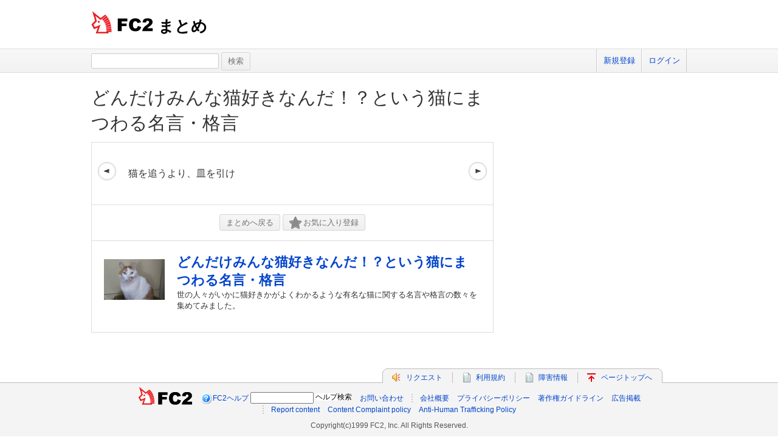

--- FILE ---
content_type: text/html; charset=UTF-8
request_url: https://summary.fc2.com/widget.php?widget_cd=100694976
body_size: 4718
content:
<!DOCTYPE html>
<html lang="ja">

<head>
	<meta charset="utf-8">
	<meta name="viewport" content="width=device-width, initial-scale=1">
	<meta name="description" content="FC2によるまとめサービスです。世の中の話題をいち早くお届けします。">
	<meta name="keywords" content="FC2,まとめ,FC2まとめ,キュレーター,稼げる,話題">
	<meta name="author" content=""> 
		<title>FC2まとめ</title>
	<link rel="shortcut icon" type="image/ico" href="//static.fc2.com/share/image/favicon.ico" />
	<link rel="stylesheet" type="text/css" href="//static.fc2.com/share/css/common.css" />
	<link rel="stylesheet" type="text/css" href="//static.fc2.com/share/fc2parts/css/share.css" />
	<!-- <link rel="stylesheet" type="text/css" href="http://design.fc2rs.com/sh_sozai_style.css" /> -->
	<link rel="stylesheet" type="text/css" href="//summary.fc2.com/css/summary_files/common.css" />
	<link rel="stylesheet" type="text/css" href="//summary.fc2.com/css/summary_files/share.css" />
	<link rel="stylesheet" type="text/css" href="//summary.fc2.com/css/sh_sozai_style.css" />
	<link rel="stylesheet" type="text/css" href="//static.fc2.com/summary/css/jquery-ui.min.css" />
	<link rel="stylesheet" type="text/css" href="//summary.fc2.com/css/common.css?20240111" />
	<script type="text/javascript" src="https://static.fc2.com/js/lib/jquery-3.7.1.min.js" integrity="sha384-1H217gwSVyLSIfaLxHbE7dRb3v4mYCKbpQvzx0cegeju1MVsGrX5xXxAvs/HgeFs" crossorigin="anonymous"></script>
	<script type="text/javascript" src="//summary.fc2.com/js/common.js?20240723" integrity="sha384-PQMf3DNAneXVcAr7sBg+W5XSIBFY42v772CBpjjmhssXkntsxoY55kVqRUYE+uS6"></script>
	<script type="text/javascript" src="/js/pwa/4d8N2N2F2o.js" integrity="sha384-0Yj6e0F5RrrpTdnFU8Hcil+zW/Dpe73yUuQ2/oV2wBwbu49Vho7vnKIWPWg4kASB"></script>
	<link rel="manifest" href="/manifest.json">

	<script>
		$(function() {
			$('[placeholder]').ahPlaceholder({
				placeholderColor: 'silver',
				placeholderAttr: 'placeholder',
				likeApple: false
			});
		});
	</script>
	<script>
		URL_HOME = 'https://summary.fc2.com/';
		URL_BASE = 'https://summary.fc2.com/';
		URL_S3_IMG = 'https://summary-img-sv.fc2.com/summaryfc2/';
	</script>

	<meta name="google-site-verification" content="WXpMgAFbJ1tlKmjJYbq3fqirqhigyatoyK1oJXwM3K0" />
</head>

<body>
	<header role="banner">
		<div id="sh_header">
			<h1>
				<a title="FC2まとめ" href="https://summary.fc2.com/index.php">まとめ											</a>
			</h1>
					</div>
	</header>

	<nav role="navigation">
		<div id="sh_header_box">
			<div id="sh_header_col">
				<div class="sh_search" role="search">
					<form action="./search.php" method="GET">
						<input type="text" name="q" id="q" class="sh_search_area" >
						<input type="submit" class="button" value="検索">
					</form>
				</div>
				<div class="sh_header_nav">
					<ul>
													<li>
								<a href="https://secure.id.fc2.com/signup.php?ref=summary">新規登録</a>
							</li>
							<li class="end">
								<a href="https://secure.id.fc2.com/?done=summary&amp;switch_language=ja">ログイン</a>
							</li>
											</ul>
									</div>
			</div>
		</div>
	</nav>

<div id="container">
<link rel="stylesheet" type="text/css" href="//summary.fc2.com/css/widget.css"/>
<script type="text/javascript" src="//summary.fc2.com/js/favorite.js"></script>
<script>
	$(function() {
		$('body').on('click', 'a.empty', function() {
			return false;
		});
	});
</script>
<div class="summaryMaincol">
<p class="summaryTitle">
	<a href="https://summary.fc2.com/summary.php?summary_cd=100694965">どんだけみんな猫好きなんだ！？という猫にまつわる名言・格言</a>
</p>

<div class="widget01" role="main">
			<div class="widget text">
	<div class="contents">
		<p class="text">猫を追うより、皿を引け</p>
	</div>
</div>
		<p>
					<span class="preButton">
				<a href="https://summary.fc2.com/widget.php?widget_cd=100694974" title="前へ"></a>
			</span>
			</p>
	<p>
					<span class="nextButton">
				<a href="https://summary.fc2.com/widget.php?widget_cd=100695069" title="次へ"></a>
			</span>
			</p>
</div><!-- /main -->

<p class="guidance">
	<a class="button" href="https://summary.fc2.com/summary.php?summary_cd=100694965">まとめへ戻る</a>
			<a href="#" class="button favoriteWidget favoriteOff" data-favorite_cd="100694976" data-type="widget" data-method="changeFavorite"><span class="icon"></span>お気に入り登録</a>
	</p>

<div class="widget02">
	<div class="widget02Summary">
		<p class="widget02SThumb">
			<a href="https://summary.fc2.com/summary.php?summary_cd=100694965">
				<img src="https://summary-img-sv.fc2.com/summaryfc2/img/summary/widget/100694965.jpeg?2024103164502" onerror="setErrorImg(this, 'img', '100');" />
			</a>
		</p>
		<div class="widget02SContents">
			<h1 class="widget02SCTitle">
				<a href="https://summary.fc2.com/summary.php?summary_cd=100694965">
					どんだけみんな猫好きなんだ！？という猫にまつわる名言・格言
				</a>
			</h1>
			<p class="widget02SCDescription">世の人々がいかに猫好きかがよくわかるような有名な猫に関する名言や格言の数々を集めてみました。 </p>
		</div>
	</div>
</div>
</div>

<div id="summarySubBox">
	</div>


		</div><!-- /container -->

		
		
		<footer role="contentinfo">
			<!-- ja版共通フッタここから -->
			<div id="sh_fc2footer_fix">
				<div id="sh_fc2footer_menu">
					<div id="sh_fc2tooter_tab">
						<div><span class="sh_footer_rnd5"></span><span class="sh_footer_rnd4"></span><span
								class="sh_footer_rnd3"></span><span class="sh_footer_rnd2"></span><span
								class="sh_footer_rnd1"></span></div>
						<ul>
							<li class="sh_request"><a href="https://request.fc2.com/search_wish.php?ct1=88"
									title="FC2リクエストへ">リクエスト</a></li>
							<li class="sh_kiyaku"><a href="https://help.fc2.com/summary/tos/ja/#service_summary"
									title="サービス利用規約へ">利用規約</a></li>
							<li class="sh_shogai"><a href="https://fc2support.blog.fc2.com/">障害情報</a></li>
							<li class="sh_pagetop"><a href="javascript:scroller(0);" title="このページの先頭へ">ページトップへ</a></li>
						</ul>
					</div>
				</div>
				<div id="sh_fc2footer">
					<div id="sh_fc2footermenu">
						<ul>
							<li><a href="https://fc2.com/" title="FC2ホームへ"><img
										src="//static.fc2.com/share/fc2parts/image/fc2logo.png" alt="FC2ホームへ" class="fc2top" /></a>
							</li>
							<li>
								<form action="" method="get" target="_blank">
									<img src="//static.fc2.com/share/fc2parts/image/sh_help_icon.gif" width="20" height="20"
										alt="" /><a href="https://help.fc2.com/summary/" target="_blank">FC2ヘルプ</a>
									<input type="text" id="q" name="q" class="help_form_tetarea"
										oninput="var submitButton = document.getElementById('submit_for_help'); submitButton.href = 'https://help.fc2.com/search/qa?service_id=67&q=' + document.forms[1].q.value;" />
									<input type="text" name="dummy" style="display:none;">
									<a id="submit_for_help" href="https://help.fc2.com/search/qa?service_id=67&q="
										target="_blank"
										style="border: none; color: #000 !important; white-space: nowrap; display: inline-block; border-radius: 4px; background-color: #fff; line-height: 1; text-align: center;">ヘルプ検索</a>
								</form>
							</li>
							<li><a href="https://help.fc2.com/summary/inquiry">お問い合わせ</a></li>
							<li class="information"><a href="https://fc2.com/company.html" rel="nofollow">会社概要</a></li>
							<li><a href="https://fc2.com/privacy.html" rel="nofollow">プライバシーポリシー</a></li>
							<li><a href="https://help.fc2.com/copyrights/tos/ja" rel="nofollow">著作権ガイドライン</a></li>
							<li><a href="https://form1ssl.fc2.com/form/?id=46032" rel="nofollow">広告掲載</a></li>
						</ul>
						<ul>
							<li class="information"><a href="https://form1ssl.fc2.com/form/?id=5d66515d8b37e2ab">Report content</a></li>
							<li><a href="https://help.fc2.com/common/tos/en#contentCompliantPolicy">Content Complaint policy</a></li>
							<li><a href="https://help.fc2.com/anti_human_trafficking_policy/tos/en">Anti-Human Trafficking Policy</a></li>
						</ul>
						<p class="copyright">Copyright(c)1999 FC2, Inc. All Rights Reserved.</p>
					</div><!-- /sh_fc2footermenu -->
				</div><!-- /sh_fc2footer -->
			</div><!-- /sh_fc2footer_fix -->
			<!-- /ja版共通フッタ -->
		</footer>
		<!-- GA旧スクリプト -->
<script type="text/javascript">
	var _gaq = _gaq || [];
	_gaq.push(['_setAccount', 'UA-43604373-1']);
	_gaq.push(['_trackPageview']);
	(function() {
		var ga = document.createElement('script'); ga.type = 'text/javascript'; ga.async = true;
		ga.src = ('https:' == document.location.protocol ? 'https://ssl' : 'http://www') + '.google-analytics.com/ga.js';
		var s = document.getElementsByTagName('script')[0]; s.parentNode.insertBefore(ga, s);
	})();
</script>

<!-- GA4新スクリプト 上の旧スクリプトが不要そうであれば上のスクリプトは消す -->
<!-- Google tag (gtag.js) -->
<script async src="https://www.googletagmanager.com/gtag/js?id=G-9ZBQPSTSYY"></script>
<script>
    window.dataLayer = window.dataLayer || [];
    function gtag(){dataLayer.push(arguments);}
    gtag('js', new Date());

    gtag('config', 'G-9ZBQPSTSYY');
</script>




<!-- Matomo production -->
<script>
  var _paq = window._paq = window._paq || [];
  /* tracker methods like "setCustomDimension" should be called before "trackPageView" */
  _paq.push(["setCookieDomain", "*.summary.fc2.com"]);
  _paq.push(['trackPageView']);
  _paq.push(['enableLinkTracking']);
  (function() {
    var u="//matomo1000.fc2.com/";
    _paq.push(['setTrackerUrl', u+'matomo.php']);
    _paq.push(['setSiteId', '2']);
    var d=document, g=d.createElement('script'), s=d.getElementsByTagName('script')[0];
    g.async=true; g.src=u+'matomo.js'; s.parentNode.insertBefore(g,s);
  })();
</script>
<noscript><p><img referrerpolicy="no-referrer-when-downgrade" src="//matomo1000.fc2.com/matomo.php?idsite=2&amp;rec=1" style="border:0;" alt="" /></p></noscript>
<!-- End Matomo Code -->

		<script type="text/javascript" src="//static.fc2.com/summary/js/jquery-ui.min.js" integrity="sha384-oVpH0DXO9nadZxTmPSQo3YwWqfN/Up9aRDHCxLrw8A2LjkFNcM/XILw4KGMaL95z" crossorigin="anonymous"></script>
		<script type="text/javascript" src="//static.fc2.com/share/fc2parts/js/common_design.js" integrity="sha384-/Pifsn/qy6HVoG05ZDBb7urjX+V04AgBMruD1UO/wj0wjzgOKJfC1KtajIcWPca1" crossorigin="anonymous"></script>
		<!--[if lt IE 9]>
		<script type="text/javascript" src="//summary.fc2.com/js/ie/html5shiv.js"></script>
		<![endif]-->
		<script type="text/javascript" src="//summary.fc2.com/js/ie/jquery.ah-placeholder.js" integrity="sha384-R6R+7D5Yan4zhsMdboPkaXI7shZxWfphVvTn/UfH9ScNrIpLLBaau/Fo5M6zPvls"></script>
		<script type="text/javascript" src="https://gdpr.fc2.com/share/gdpr/gdpr_check.js?d=pc&l=ja&v=20180518" integrity="sha384-6o0PmP00S/fMrceVrGw3P0W9CJBpByzNOyzlBuD7FblmNLBRo40Y9KJcCTfxastl" crossorigin="anonymous"></script>
		<script type="text/javascript">
	document.addEventListener('DOMContentLoaded', function() {
		var random = Math.floor(Math.random() * 5);
		if(random == 0) {
			var expire = new Date();
			expire.setTime(expire.getTime() + 1000 * 3600 * 6);
//			document.cookie = 'pop_under=1; path=/; expires=' + expire.toUTCString();
		}
	});
</script>

		
		</body>

</html>